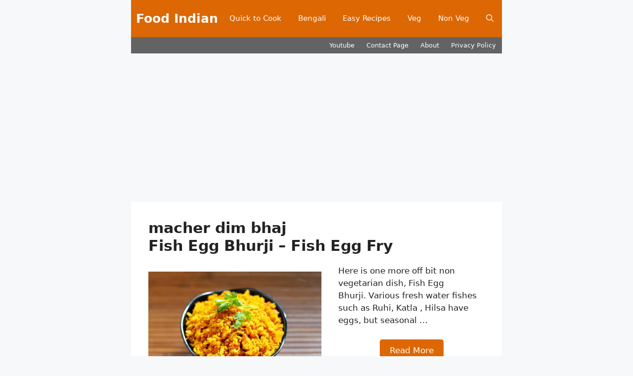

--- FILE ---
content_type: text/html; charset=utf-8
request_url: https://www.google.com/recaptcha/api2/aframe
body_size: 269
content:
<!DOCTYPE HTML><html><head><meta http-equiv="content-type" content="text/html; charset=UTF-8"></head><body><script nonce="sSAB61WwOAzxzHK6H_DH3Q">/** Anti-fraud and anti-abuse applications only. See google.com/recaptcha */ try{var clients={'sodar':'https://pagead2.googlesyndication.com/pagead/sodar?'};window.addEventListener("message",function(a){try{if(a.source===window.parent){var b=JSON.parse(a.data);var c=clients[b['id']];if(c){var d=document.createElement('img');d.src=c+b['params']+'&rc='+(localStorage.getItem("rc::a")?sessionStorage.getItem("rc::b"):"");window.document.body.appendChild(d);sessionStorage.setItem("rc::e",parseInt(sessionStorage.getItem("rc::e")||0)+1);localStorage.setItem("rc::h",'1769423772731');}}}catch(b){}});window.parent.postMessage("_grecaptcha_ready", "*");}catch(b){}</script></body></html>

--- FILE ---
content_type: application/javascript; charset=utf-8
request_url: https://fundingchoicesmessages.google.com/f/AGSKWxUfikDPnV7RBNeocyUt6m3iKix4I0B6_ATQMzEzcqJ4mSObbYLBsHbSdcFPZ2Y2dpAhfaxQBbDa3we9nANI7QE98fMoLZuXiunNZZVIQHvB8NX-NaAa4oWd45L842vlDkqXiKBE-EJ8H_8aSbVDDEt_E_B45b9j8nuVhZRC3MFWFAoJMV1BCML0Rzqs/_/visitoursponsors./460x80_/admaster./adsense3./658x96xadv_
body_size: -1289
content:
window['6bbea3df-22f3-4bf6-8661-34ef52b0110e'] = true;